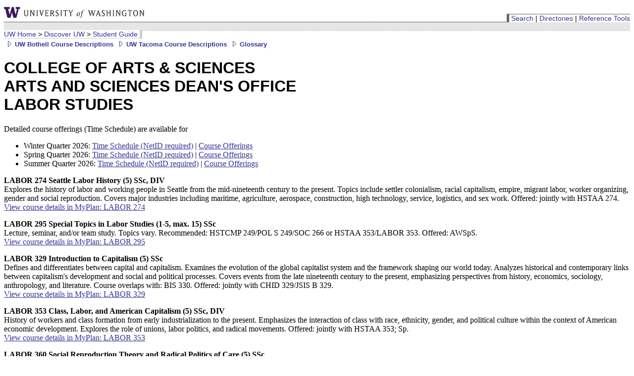

--- FILE ---
content_type: text/html
request_url: https://www.washington.edu/students/crscat/labor.html
body_size: 9670
content:
<!DOCTYPE HTML PUBLIC "-//W3C//DTD HTML 4.01//EN" "http://www.w3.org/TR/html4/strict.dtd">


<html>

<head>

<meta http-equiv='Content-Type' content='text/html;charset=utf-8'>

<title>LABOR STUDIES</title>

<link rel='stylesheet' href='/home/home.css' type='text/css'>

<script type='text/javascript'>var _gaq=_gaq || [];_gaq.push(['_setAccount','UA-39299338-2']);_gaq.push(['_trackPageview']);(function(){var ga=document.createElement('script');ga.type='text/javascript';ga.async=true;ga.src=('https:'==document.location.protocol?'https://ssl':'http://www')+'.google-analytics.com/ga.js';var s=document.getElementsByTagName('script')[0];s.parentNode.insertBefore(ga,s);})();</script>

</head>

<body>





 










<div><a href="http://www.washington.edu/"><img id="toplogo" src="/home/graphics/uw_logo.gif" alt="University of Washington" /></a></div>

<div id="toolbar">
    &nbsp;<span class="l1text"><a href="/home/search.html">Search</a> |
    <a href="/home/directories.html">Directories</a> |
    <a href="http://www.lib.washington.edu/research/">Reference
    Tools</a></span></div>


<!--Section Banner Table -->
 
 
  
  
 
<div class="bannerwrapper">
  <div id="topbanner" ><img src="/home/graphics/rib0.gif" width="6" height="16" alt="" /></div>
</div>

<div id="crumbs"><span class="l1text"><a href="/">UW Home</a> &gt; <a href="/discover/">Discover UW</a> &gt; <a href="/students/">Student Guide</a></span>&nbsp;</div><div class="forceclear"></div>







<A CLASS="navlink" HREF="/students/crscatb/"><IMG SRC="/home/graphics/arrow.gif" ALT="" HEIGHT="13" WIDTH="18" BORDER="0">
	UW Bothell Course Descriptions</A>

<A CLASS="navlink" HREF="/students/crscatt/"><IMG SRC="/home/graphics/arrow.gif" ALT="" HEIGHT="13" WIDTH="18" BORDER="0">
	UW Tacoma Course Descriptions</A>

<A CLASS="navlink" HREF="/students/crscat/glossary.html"><IMG SRC="/home/graphics/arrow.gif" ALT=" | " HEIGHT="13" WIDTH="18" BORDER="0">
	Glossary</A>

<!--
<div style="font-family: arial, helvetica, sans-serif; background-color:#666; color:#fff; padding:2px 3px;">
</span> 
Search course descriptions with Google Custom Search:
<script>
  (function() {
    var cx = '016196792124746214904:cys_odfjmgq';
    var gcse = document.createElement('script');
    gcse.type = 'text/javascript';
    gcse.async = true;
    gcse.src = (document.location.protocol == 'https:' ? 'https:' : 'http:') +
        '//www.google.com/cse/cse.js?cx=' + cx;
    var s = document.getElementsByTagName('script')[0];
    s.parentNode.insertBefore(gcse, s);
  })();
</script>
<gcse:search></gcse:search>


</div>
-->



<h1>
COLLEGE OF ARTS &amp; SCIENCES
<br/>ARTS AND SCIENCES DEAN'S OFFICE
<br/>LABOR STUDIES
</h1>

<p>Detailed course offerings (Time Schedule) are available for<ul>

<li>Winter Quarter 2026: <a href="/students/timeschd/WIN2026/labor.html">Time Schedule (NetID required)</a> | <a href="/students/timeschd/pub/WIN2026/labor.html">Course Offerings</a></li>

<li>Spring Quarter 2026: <a href="/students/timeschd/SPR2026/labor.html">Time Schedule (NetID required)</a> | <a href="/students/timeschd/pub/SPR2026/labor.html">Course Offerings</a></li>

<li>Summer Quarter 2026: <a href="/students/timeschd/SUM2026/labor.html">Time Schedule (NetID required)</a> | <a href="/students/timeschd/pub/SUM2026/labor.html">Course Offerings</a></li>

</ul></p>

<a name="labor274"><p><b>LABOR 274 Seattle Labor History (5) SSc, DIV</b><br/>Explores the history of labor and working people in Seattle from the mid-nineteenth century to the present. Topics include settler colonialism, racial capitalism, empire, migrant labor, worker organizing, gender and social reproduction. Covers major industries including maritime, agriculture, aerospace, construction, high technology, service, logistics, and sex work. Offered: jointly with HSTAA 274.<br/><a href="https://myplan.washington.edu/course/#/courses/LABOR274" target="_blank">View course details in MyPlan: LABOR 274</a></p></a>
<a name="labor295"><p><b>LABOR 295 Special Topics in Labor Studies (1-5, max. 15) SSc</b><br/>Lecture, seminar, and/or team study. Topics vary. Recommended: HSTCMP 249/POL S 249/SOC 266 or HSTAA 353/LABOR 353. Offered: AWSpS.<br/><a href="https://myplan.washington.edu/course/#/courses/LABOR295" target="_blank">View course details in MyPlan: LABOR 295</a></p></a>
<a name="labor329"><p><b>LABOR 329 Introduction to Capitalism (5) SSc</b><br/>Defines and differentiates between capital and capitalism. Examines the evolution of the global capitalist system and the framework shaping our world today. Analyzes historical and contemporary links between capitalism's development and social and political processes. Covers events from the late nineteenth century to the present, emphasizing perspectives from history, economics, sociology, anthropology, and literature. Course overlaps with: BIS 330. Offered: jointly with CHID 329/JSIS B 329.<br/><a href="https://myplan.washington.edu/course/#/courses/LABOR329" target="_blank">View course details in MyPlan: LABOR 329</a></p></a>
<a name="labor353"><p><b>LABOR 353 Class, Labor, and American Capitalism (5) SSc, DIV</b><br/>History of workers and class formation from early industrialization to the present. Emphasizes the interaction of class with race, ethnicity, gender, and political culture within the context of American economic development. Explores the role of unions, labor politics, and radical movements. Offered: jointly with HSTAA 353; Sp.<br/><a href="https://myplan.washington.edu/course/#/courses/LABOR353" target="_blank">View course details in MyPlan: LABOR 353</a></p></a>
<a name="labor360"><p><b>LABOR 360 Social Reproduction Theory and Radical Politics of Care (5) SSc</b><br/>Develops critical understandings of the current neoliberal conditions shaping social reproduction and care including the many ways everyday life and slow death are sustained by intersecting systems of power and changing relations between and within the Global North and South. Offered: jointly with CHID 360/GWSS 360.<br/><a href="https://myplan.washington.edu/course/#/courses/LABOR360" target="_blank">View course details in MyPlan: LABOR 360</a></p></a>
<a name="labor370"><p><b>LABOR 370 Race, Gender, and Class in the Global Economy: Asian and Latina Workers (5) SSc, DIV</b><br/>Examines the lives and labor of Asian and Latina workers through structures of opportunity and inequality to examine how race and gender mark specific forms of labor as feminized and racialized, and thus precarious and devalued. Contextualizes social, political, and economic implications of colonialism and imperialism, economic restructuring, global capitalism, immigration policies, and welfare reform in the United States. Recommended: either AES 150, AES 151, POL S 249/HSTCMP 249/SOC 266, or HSTAA 353/LABOR 353. Offered: jointly with AES 370/GWSS 370; WSp.<br/><a href="https://myplan.washington.edu/course/#/courses/LABOR370" target="_blank">View course details in MyPlan: LABOR 370</a></p></a>
<a name="labor395"><p><b>LABOR 395 Special Topics in Labor Studies (5) SSc</b><br/>Topics vary and are announced in the preceding quarter. Recommended: HSTCMP 249/POL S 249/SOC 266 or HSTAA 353/LABOR 353. Offered: AWSpS.<br/><a href="https://myplan.washington.edu/course/#/courses/LABOR395" target="_blank">View course details in MyPlan: LABOR 395</a></p></a>
<a name="labor480"><p><b>LABOR 480 Labor Studies Research (5, max. 10) SSc</b><br/>Explores current and past research practices within labor studies across a variety of disciplines and methodologies. Requires a major project on a current labor studies issue. Offered: AWSp.<br/><a href="https://myplan.washington.edu/course/#/courses/LABOR480" target="_blank">View course details in MyPlan: LABOR 480</a></p></a>
<a name="labor495"><p><b>LABOR 495 Special Topics in Labor Studies (5) SSc</b><br/>Topics vary and are announced in the preceding quarter. Recommended: HSTCMP 249/POL S 249/SOC 266 or HSTAA 353/LABOR 353. Offered: AWSpS.<br/><a href="https://myplan.washington.edu/course/#/courses/LABOR495" target="_blank">View course details in MyPlan: LABOR 495</a></p></a>
<a name="labor496"><p><b>LABOR 496 Labor Studies Internship (1-6, max. 12)</b><br/>Experiential learning opportunities that connect undergraduate students at the University of Washington with the local labor movement, through partnerships with labor/community organizations. Provides students who are invested in labor and social justice advocacy with the opportunity to explore how organizations work to make systemic and community-level changes for the benefit of working people. Recommended: POL S 249/HSTCMP 249/SOC 266 or HSTAA 353. Credit/no-credit only. Offered: AWSpS.<br/><a href="https://myplan.washington.edu/course/#/courses/LABOR496" target="_blank">View course details in MyPlan: LABOR 496</a></p></a>
<a name="labor499"><p><b>LABOR 499 Labor Studies Independent Study (1-5, max. 15)</b><br/>Supervised independent study or research for students in the Labor Studies Minor, who wish to pursue topics not available in regular course offerings. Prerequisite: POL S 249/HSTCMP 249/SOC 266 or HSTAA 353. Offered: AWSpS.<br/><a href="https://myplan.washington.edu/course/#/courses/LABOR499" target="_blank">View course details in MyPlan: LABOR 499</a></p></a>

<div id="footer"><div id="footerseal">
<a href="http://www.washington.edu/"><img src="/home/graphics/blockw.gif" width="53" height="37" alt="UW Logo" /></a>
</div>
<div id="addressright"></div>
<div id="address"><address>
<a href="http://registrar.washington.edu">Office of the University Registrar</a><br />
<a href="mailto:registrar@uw.edu">registrar@uw.edu</a><br />
Modified: January 30, 2026
</address>
</div>
</div>


</body>

</html>
<!--Created by chtml 1.47 on Jan 30, 2026 8:10am-->
